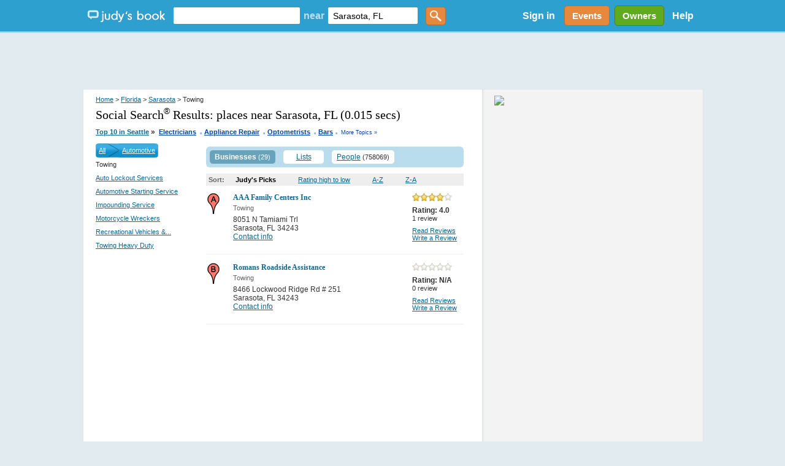

--- FILE ---
content_type: text/html; charset=utf-8
request_url: https://accounts.google.com/o/oauth2/postmessageRelay?parent=https%3A%2F%2Fjudysbook.com&jsh=m%3B%2F_%2Fscs%2Fabc-static%2F_%2Fjs%2Fk%3Dgapi.lb.en.2kN9-TZiXrM.O%2Fd%3D1%2Frs%3DAHpOoo_B4hu0FeWRuWHfxnZ3V0WubwN7Qw%2Fm%3D__features__
body_size: 162
content:
<!DOCTYPE html><html><head><title></title><meta http-equiv="content-type" content="text/html; charset=utf-8"><meta http-equiv="X-UA-Compatible" content="IE=edge"><meta name="viewport" content="width=device-width, initial-scale=1, minimum-scale=1, maximum-scale=1, user-scalable=0"><script src='https://ssl.gstatic.com/accounts/o/2580342461-postmessagerelay.js' nonce="3t-57fp6bIYKSKrv0JzTKA"></script></head><body><script type="text/javascript" src="https://apis.google.com/js/rpc:shindig_random.js?onload=init" nonce="3t-57fp6bIYKSKrv0JzTKA"></script></body></html>

--- FILE ---
content_type: text/html; charset=utf-8
request_url: https://www.google.com/recaptcha/api2/aframe
body_size: 182
content:
<!DOCTYPE HTML><html><head><meta http-equiv="content-type" content="text/html; charset=UTF-8"></head><body><script nonce="AkxUsVawJhsowGCo_WCt8A">/** Anti-fraud and anti-abuse applications only. See google.com/recaptcha */ try{var clients={'sodar':'https://pagead2.googlesyndication.com/pagead/sodar?'};window.addEventListener("message",function(a){try{if(a.source===window.parent){var b=JSON.parse(a.data);var c=clients[b['id']];if(c){var d=document.createElement('img');d.src=c+b['params']+'&rc='+(localStorage.getItem("rc::a")?sessionStorage.getItem("rc::b"):"");window.document.body.appendChild(d);sessionStorage.setItem("rc::e",parseInt(sessionStorage.getItem("rc::e")||0)+1);localStorage.setItem("rc::h",'1769946183872');}}}catch(b){}});window.parent.postMessage("_grecaptcha_ready", "*");}catch(b){}</script></body></html>

--- FILE ---
content_type: text/css
request_url: https://static2.judysbook.com/CSS/KidScore.css
body_size: 1938
content:
/*Kid Score Admin*/
body { font-family: Arial, Helvetica, Sans-Serif; font-size:12px;}

.clear 
{
    clear:both;
}

h2, h3, h4
{
    margin-top:auto;
    margin-bottom:auto;
}

#wrapperDiv {
    /*margin: 0 20px 0 20px;*/
    width: 710px;
    background-color: #FCF9D8;
    padding: 20px 20px 20px 20px;
}
.GeneralDiv {    
    margin: 5px 0px 5px 0px;    
    width: 680px;
}

#businessDescription{
    padding: 0 10px 10px 10px;
    overflow: hidden;
}
#bizDescLeft {
    width: 70%;
    float:left;            
}

#bizDescLeft h3 span {font-size: 23px; color: #924505;font-weight: bold;font-family: Georgia, 'Times New Roman', Times, serif;}

#bizDescRight {
    width: 30%;
    float:right;
}
#bizDescRight span{    
    float:right;
}

#lblBisName {color:#924505}

#attributes {line-height:20px;}
#attributes ul {list-style-type:none;padding-left:25px;}
#attributes ul li {font-weight:bold;}

.singleLineTextField { width: 100%; overflow: hidden; }

#attributes ul span textarea 
{
    width: 100%;
    overflow: hidden;   
}


.attributeContainer{display:inline-block; overflow: hidden;width:100%; margin-bottom: 10px;}
.attributesLeft {width: 18%; float:left;padding-right:15px}
.attributesRight {width: 70%; float:left;}
.attributesRight input {margin-right:3px;}

.attributeValues {margin-left:15px;}

.confirmationMessage
{
    color: #10C606;
    text-align: center;
    display: block;
    margin-top: 10px;
    font-size: 14px;
    font-weight: bold;
}

.mainDivCaptcha {width:550px;margin-left:160px; margin-top:10px; float:left}
.divCaptchaLeft {width:310px;float:left;}
.divCaptchaRight {width:200px;margin: 0px 0px 0px 15px;float:left;font-family: Arial, Helvetica, Sans-Serif; font-size:12px;}

.GeneralDiv #submitButtons input {margin-bottom:-4px}
.GeneralDiv #submitButtons {margin-left: 160px; margin-top:10px;}

/*Search Business*/
#SearchBiz h1 {color: #924505}
#SearchBiz #wrapperDiv {min-height:150px;}
#SearchBiz #RepeaterDiv {line-height: 18px;}
#SearchBiz .bisResult {width:49%;display:inline-block;vertical-align:top;}

/*Splash page*/
.splash_div_darker_panel {
    width: 750px;
    background-color:transparent;
    margin-left:auto; margin-right:auto;
    padding: 10px 20px 10px 20px;
    background-color: #CFE4ED;
    border-radius: 15px;
}
    
#splash_div_branding_left {width: 170px; display:inline-block;}
#splash_div_branding_right {width: 540px; display:inline-block; vertical-align:top;}
#splash_div_branding_right h1 {color:#218AB9; margin: 0px 0px 10px 0px}
#splash_div_branding_right h2 {color:#656A6D; margin: 10px 0px 10px 0px}

#splash_div_branding_buttons {padding: 10px 0px 0px 0px;}
#splash_div_branding_buttons * {display:inline-block; vertical-align:middle;}
#splash_div_branding_buttons span {
    padding: 10px 25px 10px 25px;
    border-width:3px; 
    border-color:White; 
    border-style:solid;
    border-radius: 10px;
    background-color:Green;
    background: -webkit-gradient(linear, left top, left bottom, from(#B1D363), to(#80A61D));
    filter: progid:DXImageTransform.Microsoft.gradient(startColorstr='#B1D363', endColorstr='#80A61D'); /*IE*/
    color:white;
    font-weight: bold;
    font-size: 16px;
    margin: 0px 5px 0px 5px;
}

.splash_span_trademark {font-size:small;vertical-align:top;}

#splash_div_description {width: 790px; margin-left:auto; margin-right:auto; padding: 5px 0px 5px 0px;}
#splash_div_description div {display:inline-block; vertical-align:middle;}
#splash_div_description_left {width: 48%; }
#splash_div_description_right {width: 48%; margin-left: 15px;}

#splash_div_description_left * {margin: 10px 0px 10px 0px; }
#splash_div_description_left ul {list-style-type: disc; margin-left: 20px;}
#splash_div_description_left li {display: list-item;}
#splash_div_description_left h3 {color:#366194; font-size: 19px; font-weight:lighter}

#splash_div_description_right #splash_div_legend {width: 100%; background-color: White; border-radius: 10px;}
#splash_div_legend div {border-color: #B1DBE9;padding: 7px 7px 7px 7px;}
/*#splash_legend_top_left, #splash_legend_bottom_left {width:90px; text-align:right; padding: 2px 2px 2px 2px;}
#splash_legend_top_right, #splash_legend_bottom_rigth {width:272px}*/

#splash_legend_top_left{border-right: 1px solid; border-bottom: 1px solid;}
#splash_legend_top_right{border-bottom: 1px solid; margin-left: -3px}
#splash_legend_bottom_left{border-right: 1px solid;}

.legend_left {width: 94px; text-align:right; }
.legend_right {width: 251px;}

.legend_title {color:#306A98; font-size: 15px; font-weight:bold;}
#splash_legend_bottom_left p {font-size: 14px; font-weight:bold; line-height:20px;}
#splash_legend_bottom_right p {font-size: 14px; line-height:20px;}
#splash_legend_bottom_right img {float:none;}

#splash_div_showcase h2 {font-weight:lighter; font-size:24px;}
#splash_div_showcase h3 {font-weight:lighter; font-size:15px; color:#656A6D}

.splash_showcase_item {width:46%;display:inline-block;vertical-align:top; padding: 10px 10px 10px 10px;background-color: White; border-radius:10px; margin-top:8px; margin-right: 6px; min-height:85px;}
.splash_showcase_item div {display:inline-block; vertical-align:top; }
#splash_showcase_item_left {width: 20%; }
#splash_showcase_item_middle {width: 55%; padding: 0px 5px 0px 5px;}
#splash_showcase_item_middle a {text-decoration:none;}
#splash_showcase_item_right {width: 20%; }

.splash_showcase_item_lblBisName{font-size: 16px; font-weight:bold; color: #356999;}
.splash_showcase_item_lblLocation{font-size: 11px; font-weight:bold;}

#splash_div_disclosure {width: 700px; margin-left:auto; margin-right:auto;font-size:10px;padding: 10px 0px 5px 0px;}

/*KidScore badge*/
.div_KS_wrapper {width: 85px; height: 76px; padding: 0px 5px 5px 5px;}
.div_KS_wrapper div {margin-left:auto; margin-right:auto}
.div_KS_wrapper .div_KS_logo, .div_KS_wrapper .div_KS_logo img {width:56px; height:56px;}
.div_KS_wrapper .div_KS_link {text-align:center; font-size:9px; padding-top: 4px; font-style: italic}

                     

